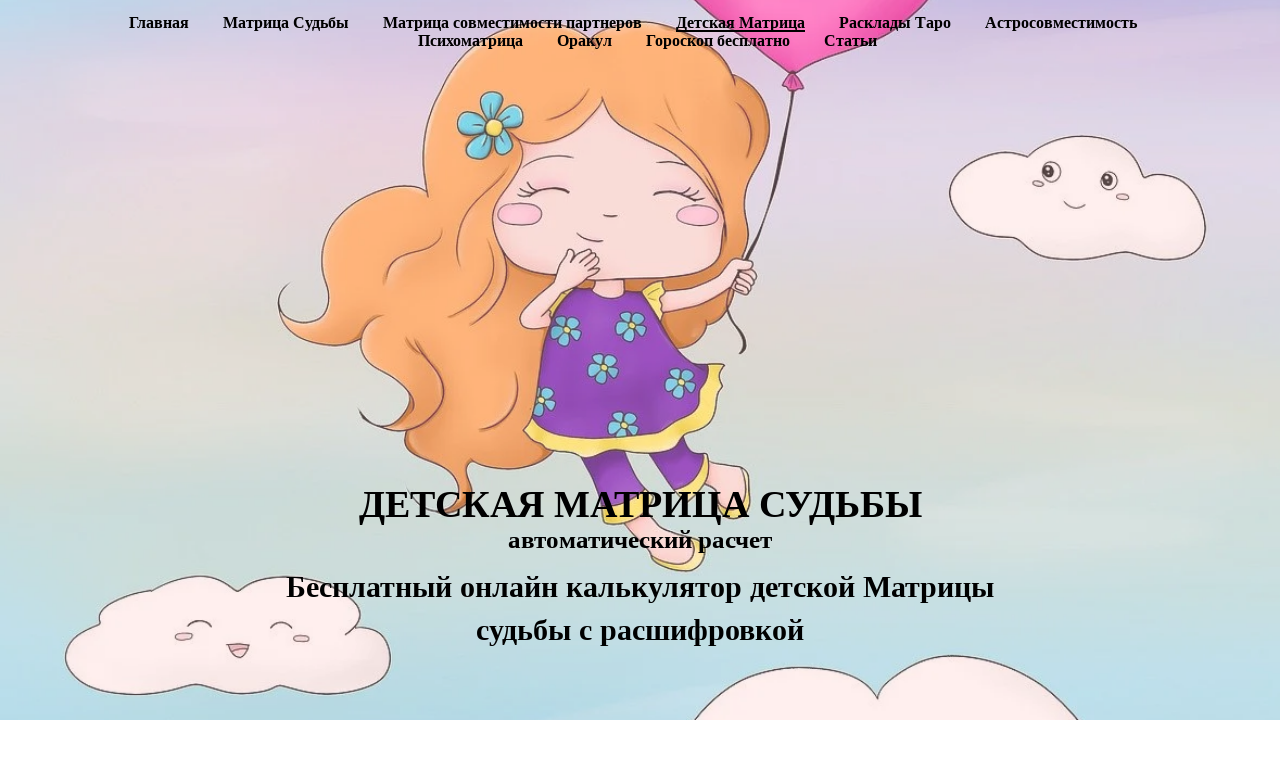

--- FILE ---
content_type: text/html; charset=UTF-8
request_url: https://expertsudbi.ru/matritsakids
body_size: 11497
content:
<!DOCTYPE html> <html> <head> <meta charset="utf-8" /> <meta http-equiv="Content-Type" content="text/html; charset=utf-8" /> <meta name="viewport" content="width=device-width, initial-scale=1.0" /> <meta name="yandex-verification" content="b8b243410cb3c5f9" /> <!--metatextblock--> <title>Детская Матрица судьбы</title> <meta name="description" content="Бесплатный автоматический расчет Матрицы ребенка с расшифровкой " /> <meta property="og:url" content="https://expertsudbi.ru/matritsakids" /> <meta property="og:title" content="Детская Матрица судьбы" /> <meta property="og:description" content="Бесплатный автоматический расчет Матрицы ребенка с расшифровкой " /> <meta property="og:type" content="website" /> <meta property="og:image" content="https://thb.tildacdn.com/tild6132-3366-4133-a265-656431336261/-/resize/504x/1676421649333.jpg" /> <link rel="canonical" href="https://expertsudbi.ru/matritsakids"> <!--/metatextblock--> <meta name="format-detection" content="telephone=no" /> <meta http-equiv="x-dns-prefetch-control" content="on"> <link rel="dns-prefetch" href="https://ws.tildacdn.com"> <link rel="dns-prefetch" href="https://static.tildacdn.com"> <link rel="shortcut icon" href="https://static.tildacdn.com/tild3862-3534-4035-b361-373539636539/matrix.ico" type="image/x-icon" /> <link rel="alternate" type="application/rss+xml" title="Эксперт судьбы" href="https://expertsudbi.ru/rss.xml" /> <!-- Assets --> <script src="https://neo.tildacdn.com/js/tilda-fallback-1.0.min.js" async charset="utf-8"></script> <link rel="stylesheet" href="https://static.tildacdn.com/css/tilda-grid-3.0.min.css" type="text/css" media="all" onerror="this.loaderr='y';"/> <link rel="stylesheet" href="https://static.tildacdn.com/ws/project5644080/tilda-blocks-page34086017.min.css?t=1768272910" type="text/css" media="all" onerror="this.loaderr='y';" /> <link rel="stylesheet" href="https://static.tildacdn.com/css/tilda-animation-2.0.min.css" type="text/css" media="all" onerror="this.loaderr='y';" /> <link rel="stylesheet" href="https://static.tildacdn.com/css/tilda-cover-1.0.min.css" type="text/css" media="all" onerror="this.loaderr='y';" /> <link rel="stylesheet" href="https://static.tildacdn.com/css/tilda-slds-1.4.min.css" type="text/css" media="print" onload="this.media='all';" onerror="this.loaderr='y';" /> <noscript><link rel="stylesheet" href="https://static.tildacdn.com/css/tilda-slds-1.4.min.css" type="text/css" media="all" /></noscript> <script nomodule src="https://static.tildacdn.com/js/tilda-polyfill-1.0.min.js" charset="utf-8"></script> <script type="text/javascript">function t_onReady(func) {if(document.readyState!='loading') {func();} else {document.addEventListener('DOMContentLoaded',func);}}
function t_onFuncLoad(funcName,okFunc,time) {if(typeof window[funcName]==='function') {okFunc();} else {setTimeout(function() {t_onFuncLoad(funcName,okFunc,time);},(time||100));}}function t_throttle(fn,threshhold,scope) {return function() {fn.apply(scope||this,arguments);};};if(navigator.userAgent.indexOf('Android')!==-1) {var l=document.createElement('link');l.rel='stylesheet';l.href='https://static.tildacdn.com/css/fonts-georgia.css';l.media='all';document.getElementsByTagName('head')[0].appendChild(l);}</script> <script src="https://static.tildacdn.com/js/jquery-1.10.2.min.js" charset="utf-8" onerror="this.loaderr='y';"></script> <script src="https://static.tildacdn.com/js/tilda-scripts-3.0.min.js" charset="utf-8" defer onerror="this.loaderr='y';"></script> <script src="https://static.tildacdn.com/ws/project5644080/tilda-blocks-page34086017.min.js?t=1768272910" charset="utf-8" async onerror="this.loaderr='y';"></script> <script src="https://static.tildacdn.com/js/tilda-lazyload-1.0.min.js" charset="utf-8" async onerror="this.loaderr='y';"></script> <script src="https://static.tildacdn.com/js/tilda-animation-2.0.min.js" charset="utf-8" async onerror="this.loaderr='y';"></script> <script src="https://static.tildacdn.com/js/tilda-cover-1.0.min.js" charset="utf-8" async onerror="this.loaderr='y';"></script> <script src="https://static.tildacdn.com/js/tilda-menu-1.0.min.js" charset="utf-8" async onerror="this.loaderr='y';"></script> <script src="https://static.tildacdn.com/js/tilda-forms-1.0.min.js" charset="utf-8" async onerror="this.loaderr='y';"></script> <script src="https://static.tildacdn.com/js/tilda-slds-1.4.min.js" charset="utf-8" async onerror="this.loaderr='y';"></script> <script src="https://static.tildacdn.com/js/hammer.min.js" charset="utf-8" async onerror="this.loaderr='y';"></script> <script src="https://static.tildacdn.com/js/tilda-skiplink-1.0.min.js" charset="utf-8" async onerror="this.loaderr='y';"></script> <script src="https://static.tildacdn.com/js/tilda-events-1.0.min.js" charset="utf-8" async onerror="this.loaderr='y';"></script> <script type="text/javascript">window.dataLayer=window.dataLayer||[];</script> <!-- Google Tag Manager --> <script type="text/javascript">(function(w,d,s,l,i){w[l]=w[l]||[];w[l].push({'gtm.start':new Date().getTime(),event:'gtm.js'});var f=d.getElementsByTagName(s)[0],j=d.createElement(s),dl=l!='dataLayer'?'&l='+l:'';j.async=true;j.src='https://www.googletagmanager.com/gtm.js?id='+i+dl;f.parentNode.insertBefore(j,f);})(window,document,'script','dataLayer','GTM-5T4LNHK');</script> <!-- End Google Tag Manager --> <script type="text/javascript">(function() {if((/bot|google|yandex|baidu|bing|msn|duckduckbot|teoma|slurp|crawler|spider|robot|crawling|facebook/i.test(navigator.userAgent))===false&&typeof(sessionStorage)!='undefined'&&sessionStorage.getItem('visited')!=='y'&&document.visibilityState){var style=document.createElement('style');style.type='text/css';style.innerHTML='@media screen and (min-width: 980px) {.t-records {opacity: 0;}.t-records_animated {-webkit-transition: opacity ease-in-out .2s;-moz-transition: opacity ease-in-out .2s;-o-transition: opacity ease-in-out .2s;transition: opacity ease-in-out .2s;}.t-records.t-records_visible {opacity: 1;}}';document.getElementsByTagName('head')[0].appendChild(style);function t_setvisRecs(){var alr=document.querySelectorAll('.t-records');Array.prototype.forEach.call(alr,function(el) {el.classList.add("t-records_animated");});setTimeout(function() {Array.prototype.forEach.call(alr,function(el) {el.classList.add("t-records_visible");});sessionStorage.setItem("visited","y");},400);}
document.addEventListener('DOMContentLoaded',t_setvisRecs);}})();</script></head> <body class="t-body" style="margin:0;"> <!--allrecords--> <div id="allrecords" class="t-records" data-hook="blocks-collection-content-node" data-tilda-project-id="5644080" data-tilda-page-id="34086017" data-tilda-page-alias="matritsakids" data-tilda-formskey="2dbcba4ed0d9c7c9c4469f7bb5644080" data-tilda-lazy="yes" data-tilda-root-zone="com" data-tilda-project-country="RU"> <div id="rec550784395" class="r t-rec t-rec_pt_0 t-rec_pb_0" style="padding-top:0px;padding-bottom:0px;background-color:#f7d4d4; " data-record-type="179" data-bg-color="#f7d4d4"> <!-- cover --> <div class="t-cover" id="recorddiv550784395"bgimgfield="img"style="height:100vh;background-image:url('https://thb.tildacdn.com/tild6132-3366-4133-a265-656431336261/-/resize/20x/1676421649333.jpg');"> <div class="t-cover__carrier" id="coverCarry550784395"data-content-cover-id="550784395"data-content-cover-bg="https://static.tildacdn.com/tild6132-3366-4133-a265-656431336261/1676421649333.jpg"data-display-changed="true"data-content-cover-height="100vh"data-content-cover-parallax=""data-content-use-image-for-mobile-cover=""style="height:100vh;background-attachment:scroll; " role="img" aria-label="Детская матрица"itemscope itemtype="http://schema.org/ImageObject"><meta itemprop="image" content="https://static.tildacdn.com/tild6132-3366-4133-a265-656431336261/1676421649333.jpg"><meta itemprop="caption" content="Детская матрица"></div> <div class="t-cover__filter" style="height:100vh;background-image: linear-gradient(to bottom, rgba(255,203,201,0.30), rgba(255,203,201,0.30));"></div> <!-- T164 --> <div class="t164"> <div class="t-container"> <div class="t-cover__wrapper t-valign_middle" style="height:100vh;"> <div class="t-col t-col_8 t-prefix_2 t-align_center"> <div data-hook-content="covercontent"> <div class="t164__wrapper"> <h1 class="t164__title t-heading t-heading_sm" field="title"><strong>Детская Матрица судьбы</strong>️</h1> <div class="t164__subtitle t-text" field="subtitle"><strong>автоматический расчет</strong></div> <div class="t164__descr t-descr t-descr_xxxl" field="descr"><strong>Бесплатный онлайн калькулятор детской&nbsp;Матрицы судьбы с расшифровкой</strong></div> </div> </div> </div> </div> </div> </div> <style> #rec550784395 .t164__title{color:#000000;font-family:'Georgia';font-weight:700;text-transform:uppercase;padding-top:380px;}@media screen and (min-width:900px){#rec550784395 .t164__title{font-size:38px;}}#rec550784395 .t164__subtitle{font-size:25px;color:#000000;font-family:'Georgia';font-weight:700;}#rec550784395 .t164__descr{color:#000000;font-family:'Georgia';font-weight:700;}@media screen and (min-width:480px){#rec550784395 .t164__descr{font-size:30px;}}#rec550784395 .t164__text{font-size:25px;color:#000000;font-family:'Georgia';font-weight:700;}</style> </div> </div> <div id="rec550878070" class="r t-rec t-rec_pt_0 t-rec_pb_0" style="padding-top:0px;padding-bottom:0px;background-color:#fff5f5; " data-animationappear="off" data-record-type="481" data-bg-color="#fff5f5"> <!-- T481 --> <div id="nav550878070marker"></div> <div class="tmenu-mobile"> <div class="tmenu-mobile__container"> <div class="tmenu-mobile__text t-name t-name_md" field="menu_mob_title">&nbsp;</div> <button type="button"
class="t-menuburger t-menuburger_first "
aria-label="Навигационное меню"
aria-expanded="false"> <span style="background-color:#000000;"></span> <span style="background-color:#000000;"></span> <span style="background-color:#000000;"></span> <span style="background-color:#000000;"></span> </button> <script>function t_menuburger_init(recid) {var rec=document.querySelector('#rec' + recid);if(!rec) return;var burger=rec.querySelector('.t-menuburger');if(!burger) return;var isSecondStyle=burger.classList.contains('t-menuburger_second');if(isSecondStyle&&!window.isMobile&&!('ontouchend' in document)) {burger.addEventListener('mouseenter',function() {if(burger.classList.contains('t-menuburger-opened')) return;burger.classList.remove('t-menuburger-unhovered');burger.classList.add('t-menuburger-hovered');});burger.addEventListener('mouseleave',function() {if(burger.classList.contains('t-menuburger-opened')) return;burger.classList.remove('t-menuburger-hovered');burger.classList.add('t-menuburger-unhovered');setTimeout(function() {burger.classList.remove('t-menuburger-unhovered');},300);});}
burger.addEventListener('click',function() {if(!burger.closest('.tmenu-mobile')&&!burger.closest('.t450__burger_container')&&!burger.closest('.t466__container')&&!burger.closest('.t204__burger')&&!burger.closest('.t199__js__menu-toggler')) {burger.classList.toggle('t-menuburger-opened');burger.classList.remove('t-menuburger-unhovered');}});var menu=rec.querySelector('[data-menu="yes"]');if(!menu) return;var menuLinks=menu.querySelectorAll('.t-menu__link-item');var submenuClassList=['t978__menu-link_hook','t978__tm-link','t966__tm-link','t794__tm-link','t-menusub__target-link'];Array.prototype.forEach.call(menuLinks,function(link) {link.addEventListener('click',function() {var isSubmenuHook=submenuClassList.some(function(submenuClass) {return link.classList.contains(submenuClass);});if(isSubmenuHook) return;burger.classList.remove('t-menuburger-opened');});});menu.addEventListener('clickedAnchorInTooltipMenu',function() {burger.classList.remove('t-menuburger-opened');});}
t_onReady(function() {t_onFuncLoad('t_menuburger_init',function(){t_menuburger_init('550878070');});});</script> <style>.t-menuburger{position:relative;flex-shrink:0;width:28px;height:20px;padding:0;border:none;background-color:transparent;outline:none;-webkit-transform:rotate(0deg);transform:rotate(0deg);transition:transform .5s ease-in-out;cursor:pointer;z-index:999;}.t-menuburger span{display:block;position:absolute;width:100%;opacity:1;left:0;-webkit-transform:rotate(0deg);transform:rotate(0deg);transition:.25s ease-in-out;height:3px;background-color:#000;}.t-menuburger span:nth-child(1){top:0px;}.t-menuburger span:nth-child(2),.t-menuburger span:nth-child(3){top:8px;}.t-menuburger span:nth-child(4){top:16px;}.t-menuburger__big{width:42px;height:32px;}.t-menuburger__big span{height:5px;}.t-menuburger__big span:nth-child(2),.t-menuburger__big span:nth-child(3){top:13px;}.t-menuburger__big span:nth-child(4){top:26px;}.t-menuburger__small{width:22px;height:14px;}.t-menuburger__small span{height:2px;}.t-menuburger__small span:nth-child(2),.t-menuburger__small span:nth-child(3){top:6px;}.t-menuburger__small span:nth-child(4){top:12px;}.t-menuburger-opened span:nth-child(1){top:8px;width:0%;left:50%;}.t-menuburger-opened span:nth-child(2){-webkit-transform:rotate(45deg);transform:rotate(45deg);}.t-menuburger-opened span:nth-child(3){-webkit-transform:rotate(-45deg);transform:rotate(-45deg);}.t-menuburger-opened span:nth-child(4){top:8px;width:0%;left:50%;}.t-menuburger-opened.t-menuburger__big span:nth-child(1){top:6px;}.t-menuburger-opened.t-menuburger__big span:nth-child(4){top:18px;}.t-menuburger-opened.t-menuburger__small span:nth-child(1),.t-menuburger-opened.t-menuburger__small span:nth-child(4){top:6px;}@media (hover),(min-width:0\0){.t-menuburger_first:hover span:nth-child(1){transform:translateY(1px);}.t-menuburger_first:hover span:nth-child(4){transform:translateY(-1px);}.t-menuburger_first.t-menuburger__big:hover span:nth-child(1){transform:translateY(3px);}.t-menuburger_first.t-menuburger__big:hover span:nth-child(4){transform:translateY(-3px);}}.t-menuburger_second span:nth-child(2),.t-menuburger_second span:nth-child(3){width:80%;left:20%;right:0;}@media (hover),(min-width:0\0){.t-menuburger_second.t-menuburger-hovered span:nth-child(2),.t-menuburger_second.t-menuburger-hovered span:nth-child(3){animation:t-menuburger-anim 0.3s ease-out normal forwards;}.t-menuburger_second.t-menuburger-unhovered span:nth-child(2),.t-menuburger_second.t-menuburger-unhovered span:nth-child(3){animation:t-menuburger-anim2 0.3s ease-out normal forwards;}}.t-menuburger_second.t-menuburger-opened span:nth-child(2),.t-menuburger_second.t-menuburger-opened span:nth-child(3){left:0;right:0;width:100%!important;}.t-menuburger_third span:nth-child(4){width:70%;left:unset;right:0;}@media (hover),(min-width:0\0){.t-menuburger_third:not(.t-menuburger-opened):hover span:nth-child(4){width:100%;}}.t-menuburger_third.t-menuburger-opened span:nth-child(4){width:0!important;right:50%;}.t-menuburger_fourth{height:12px;}.t-menuburger_fourth.t-menuburger__small{height:8px;}.t-menuburger_fourth.t-menuburger__big{height:18px;}.t-menuburger_fourth span:nth-child(2),.t-menuburger_fourth span:nth-child(3){top:4px;opacity:0;}.t-menuburger_fourth span:nth-child(4){top:8px;}.t-menuburger_fourth.t-menuburger__small span:nth-child(2),.t-menuburger_fourth.t-menuburger__small span:nth-child(3){top:3px;}.t-menuburger_fourth.t-menuburger__small span:nth-child(4){top:6px;}.t-menuburger_fourth.t-menuburger__small span:nth-child(2),.t-menuburger_fourth.t-menuburger__small span:nth-child(3){top:3px;}.t-menuburger_fourth.t-menuburger__small span:nth-child(4){top:6px;}.t-menuburger_fourth.t-menuburger__big span:nth-child(2),.t-menuburger_fourth.t-menuburger__big span:nth-child(3){top:6px;}.t-menuburger_fourth.t-menuburger__big span:nth-child(4){top:12px;}@media (hover),(min-width:0\0){.t-menuburger_fourth:not(.t-menuburger-opened):hover span:nth-child(1){transform:translateY(1px);}.t-menuburger_fourth:not(.t-menuburger-opened):hover span:nth-child(4){transform:translateY(-1px);}.t-menuburger_fourth.t-menuburger__big:not(.t-menuburger-opened):hover span:nth-child(1){transform:translateY(3px);}.t-menuburger_fourth.t-menuburger__big:not(.t-menuburger-opened):hover span:nth-child(4){transform:translateY(-3px);}}.t-menuburger_fourth.t-menuburger-opened span:nth-child(1),.t-menuburger_fourth.t-menuburger-opened span:nth-child(4){top:4px;}.t-menuburger_fourth.t-menuburger-opened span:nth-child(2),.t-menuburger_fourth.t-menuburger-opened span:nth-child(3){opacity:1;}@keyframes t-menuburger-anim{0%{width:80%;left:20%;right:0;}50%{width:100%;left:0;right:0;}100%{width:80%;left:0;right:20%;}}@keyframes t-menuburger-anim2{0%{width:80%;left:0;}50%{width:100%;right:0;left:0;}100%{width:80%;left:20%;right:0;}}</style> </div> </div> <style>.tmenu-mobile{background-color:#111;display:none;width:100%;top:0;z-index:990;}.tmenu-mobile_positionfixed{position:fixed;}.tmenu-mobile__text{color:#fff;}.tmenu-mobile__container{min-height:64px;padding:20px;position:relative;box-sizing:border-box;display:-webkit-flex;display:-ms-flexbox;display:flex;-webkit-align-items:center;-ms-flex-align:center;align-items:center;-webkit-justify-content:space-between;-ms-flex-pack:justify;justify-content:space-between;}.tmenu-mobile__list{display:block;}.tmenu-mobile__burgerlogo{display:inline-block;font-size:24px;font-weight:400;white-space:nowrap;vertical-align:middle;}.tmenu-mobile__imglogo{height:auto;display:block;max-width:300px!important;box-sizing:border-box;padding:0;margin:0 auto;}@media screen and (max-width:980px){.tmenu-mobile__menucontent_hidden{display:none;height:100%;}.tmenu-mobile{display:block;}}@media screen and (max-width:980px){#rec550878070 .tmenu-mobile{background-color:#fff5f5;}#rec550878070 .t-menuburger{-webkit-order:1;-ms-flex-order:1;order:1;}}</style> <style> #rec550878070 .tmenu-mobile__burgerlogo a{color:#ffffff;}</style> <style> #rec550878070 .tmenu-mobile__burgerlogo__title{color:#ffffff;}</style> <div id="nav550878070" class="t481 t-col_12 t481__positionabsolute tmenu-mobile__menucontent_hidden" style="top: 0; " data-bgcolor-hex="" data-bgcolor-rgba="" data-navmarker="nav550878070marker" data-appearoffset="" data-bgopacity-two="30" data-menushadow="" data-menushadow-css="" data-bgopacity="1" data-bgcolor-rgba-afterscroll="" data-menu-items-align="center" data-menu="yes"> <div class="t481__maincontainer " style=""> <div class="t481__padding40px"></div> <div class="t481__leftside"> </div> <div class="t481__centerside "> <nav class="t481__centercontainer"> <ul role="list" class="t481__list t-menu__list"> <li class="t481__list_item"
style="padding:0 15px 0 0;"> <a class="t-menu__link-item"
href="/" data-menu-submenu-hook="" data-menu-item-number="1">
Главная
</a> </li> <li class="t481__list_item"
style="padding:0 15px;"> <a class="t-menu__link-item"
href="/matritsa" data-menu-submenu-hook="" data-menu-item-number="2">
Матрица Судьбы
</a> </li> <li class="t481__list_item"
style="padding:0 15px;"> <a class="t-menu__link-item"
href="/matritsalove" data-menu-submenu-hook="" data-menu-item-number="3">
Матрица совместимости партнеров
</a> </li> <li class="t481__list_item"
style="padding:0 15px;"> <a class="t-menu__link-item"
href="/matritsakids" data-menu-submenu-hook="" data-menu-item-number="4">
Детская Матрица
</a> </li> <li class="t481__list_item"
style="padding:0 15px;"> <a class="t-menu__link-item"
href="/tarot" data-menu-submenu-hook="" data-menu-item-number="5">
Расклады Таро
</a> </li> <li class="t481__list_item"
style="padding:0 15px;"> <a class="t-menu__link-item"
href="/astrolove" data-menu-submenu-hook="" data-menu-item-number="6">
Астросовместимость
</a> </li> <li class="t481__list_item"
style="padding:0 15px;"> <a class="t-menu__link-item"
href="/psihomatritsa" data-menu-submenu-hook="" data-menu-item-number="7">
Психоматрица
</a> </li> <li class="t481__list_item"
style="padding:0 15px;"> <a class="t-menu__link-item"
href="/gadanie" data-menu-submenu-hook="" data-menu-item-number="8">
Оракул
</a> </li> <li class="t481__list_item"
style="padding:0 15px;"> <a class="t-menu__link-item"
href="/goroskop" data-menu-submenu-hook="" data-menu-item-number="9">
Гороскоп бесплатно
</a> </li> <li class="t481__list_item"
style="padding:0 0 0 15px;"> <a class="t-menu__link-item"
href="/blog" data-menu-submenu-hook="" data-menu-item-number="10">
Статьи
</a> </li> </ul> </nav> </div> <div class="t481__rightside"> </div> <div class="t481__padding40px"></div> </div> </div> <style>@media screen and (max-width:980px){#rec550878070 .t481__leftcontainer{padding:20px;}}@media screen and (max-width:980px){#rec550878070 .t481__imglogo{padding:20px 0;}}</style> <script type="text/javascript">t_onReady(function() {t_onFuncLoad('t_menu__highlightActiveLinks',function() {t_menu__highlightActiveLinks('.t481__list_item a');});});t_onFuncLoad('t481_setWidth',function() {window.addEventListener('resize',t_throttle(function() {t481_setWidth('550878070');}));});window.addEventListener('load',function() {t_onFuncLoad('t481_setWidth',function() {t481_setWidth('550878070');});});t_onReady(function() {t_onFuncLoad('t481_setWidth',function() {t481_setWidth('550878070');});});t_onFuncLoad('t_menu__setBGcolor',function() {window.addEventListener('resize',t_throttle(function() {t_menu__setBGcolor('550878070','.t481');}));});t_onReady(function() {t_onFuncLoad('t_menu__setBGcolor',function() {t_menu__setBGcolor('550878070','.t481');});t_onFuncLoad('t_menu__interactFromKeyboard',function() {t_menu__interactFromKeyboard('550878070');});});</script> <script type="text/javascript">t_onReady(function() {var rec=document.querySelector('#rec550878070');if(!rec) return;var wrapperBlock=rec.querySelector('.t481');if(!wrapperBlock) return;t_onFuncLoad('t_menu__createMobileMenu',function() {t_menu__createMobileMenu('550878070','.t481');});});</script> <style>#rec550878070 .t-menu__link-item{-webkit-transition:color 0.3s ease-in-out,opacity 0.3s ease-in-out;transition:color 0.3s ease-in-out,opacity 0.3s ease-in-out;position:relative;}#rec550878070 .t-menu__link-item:not(.t-active):not(.tooltipstered)::after{content:'';position:absolute;left:0;bottom:20%;opacity:0;width:100%;height:100%;border-bottom:1px solid #000000;-webkit-box-shadow:inset 0px -1px 0px 0px #000000;-moz-box-shadow:inset 0px -1px 0px 0px #000000;box-shadow:inset 0px -1px 0px 0px #000000;-webkit-transition:all 0.3s ease;transition:all 0.3s ease;pointer-events:none;}#rec550878070 .t-menu__link-item.t-active:not(.t978__menu-link){color:#000000 !important;font-weight:700 !important;opacity:1 !important;}#rec550878070 .t-menu__link-item.t-active::after{content:'';position:absolute;left:0;-webkit-transition:all 0.3s ease;transition:all 0.3s ease;opacity:1;width:100%;height:100%;bottom:-1px;border-bottom:1px solid #000000;-webkit-box-shadow:inset 0px -1px 0px 0px #000000;-moz-box-shadow:inset 0px -1px 0px 0px #000000;box-shadow:inset 0px -1px 0px 0px #000000;}#rec550878070 .t-menu__link-item:not(.t-active):not(.tooltipstered):hover{color:#000000 !important;}#rec550878070 .t-menu__link-item:not(.t-active):not(.tooltipstered):focus-visible{color:#000000 !important;}#rec550878070 .t-menu__link-item:not(.t-active):not(.tooltipstered):hover::after{opacity:1;bottom:-1px;}#rec550878070 .t-menu__link-item:not(.t-active):not(.tooltipstered):focus-visible::after{opacity:1;bottom:-1px;}@supports (overflow:-webkit-marquee) and (justify-content:inherit){#rec550878070 .t-menu__link-item,#rec550878070 .t-menu__link-item.t-active{opacity:1 !important;}}</style> <style> #rec550878070 a.t-menusub__link-item{color:#ffffff;}</style> <style> #rec550878070 .t481__leftcontainer a{color:#ffffff;}#rec550878070 a.t-menu__link-item{font-size:16px;color:#000000;font-family:'Georgia';font-weight:700;}#rec550878070 .t481__right_langs_lang a{font-size:16px;color:#000000;font-family:'Georgia';font-weight:700;}</style> <style> #rec550878070 .t481__logo{color:#ffffff;}</style> </div> <div id="rec636628587" class="r t-rec t-rec_pt_15" style="padding-top:15px; " data-record-type="415"> <!-- t415 --> <!-- cover --> <div class="t-cover" id="recorddiv636628587"bgimgfield="img"style="height:100vh;background-image:url('https://thb.tildacdn.com/tild3338-3732-4635-b031-666330316234/-/resize/20x/1660849725736.png');"> <div class="t-cover__carrier" id="coverCarry636628587"data-content-cover-id="636628587"data-content-cover-bg="https://static.tildacdn.com/tild3338-3732-4635-b031-666330316234/1660849725736.png"data-display-changed="true"data-content-cover-height="100vh"data-content-cover-parallax="fixed"data-content-use-image-for-mobile-cover=""style="height:100vh; "itemscope itemtype="http://schema.org/ImageObject"><meta itemprop="image" content="https://static.tildacdn.com/tild3338-3732-4635-b031-666330316234/1660849725736.png"></div> <div class="t-cover__filter" style="height:100vh;background-image: linear-gradient(to bottom, rgba(0,0,0,0.20), rgba(0,0,0,0.40));"></div> <div class="t415"> <div class="t-container"> <div class="t-width t-width_12 t415__mainblock"> <div class="t-cover__wrapper t-valign_middle" style="height:100vh;"> <div class="t415__content" data-hook-content="covercontent"> <div class="t415__textwrapper t-width t-width_8"> <h2 class="t415__title t-title t-title_md" field="title">Внимание! Акция! <br />Громадная скидка на детскую Матрицу судьбы!</h2> <div class="t415__descr t-descr t-descr_md" field="descr"><strong>Детская Матрица судьбы по дате рождения☀️</strong></div> </div> <div id="t415__timer636628587" class="t415__timer"> <div class="t415__col "> <span class="t415__days t-title t-title_lg t415__number" style="color: #ffffff"></span> <div class="t415__text t-descr t-descr_xxs" style="color: #ffffff">Days</div> </div> <div class="t415__col"> <span class="t415__hours t-title t-title_lg t415__number" style="color: #ffffff"></span> <div class="t415__text t-descr t-descr_xxs" style="color: #ffffff">Hours</div> </div> <div class="t415__col"> <span class="t415__minutes t-title t-title_lg t415__number" style="color: #ffffff"></span> <div class="t415__text t-descr t-descr_xxs" style="color: #ffffff">Minutes</div> </div> <div class="t415__col"> <span class="t415__seconds t-title t-title_lg t415__number" style="color: #ffffff"></span> <div class="t415__text t-descr t-descr_xxs" style="color: #ffffff">Seconds</div> </div> </div> </div> </div> </div> </div> </div> </div> <script type="text/javascript">t_onReady(function() {function getTimeRemaining(endtime) {var time=Date.parse(endtime) - Date.parse(new Date());if(time<0) {var seconds=0;var minutes=0;var hours=0;var days=0;} else {var seconds=Math.floor((time/1000)%60);var minutes=Math.floor((time/1000/60)%60);var hours=Math.floor((time/(1000*60*60))%24);var days=Math.floor(time/(1000*60*60*24));}
return {total:time,days:days,hours:hours,minutes:minutes,seconds:seconds,};}
function handleOverflowMonth(date) {var splittedDate=date.split('-');var year=parseInt(splittedDate[0],10);var month=parseInt(splittedDate[1],10);var day=parseInt(splittedDate[2],10);var countDays=new Date(year,month,0).getDate();if(day>countDays) {var difference=Math.abs(countDays - day);day=difference;month+=1;if(month>12) {year+=1;month=1;}
return year + '-' +('0' + month).slice(-2) + '-' +('0' + day).slice(-2);}
return date;}
function initializeClock(id,endtime) {var clock=document.getElementById(id);if(!clock) return;var daysSpan=clock.querySelector('.t415__days');var hoursSpan=clock.querySelector('.t415__hours');var minutesSpan=clock.querySelector('.t415__minutes');var secondsSpan=clock.querySelector('.t415__seconds');function updateClock() {var time=getTimeRemaining(endtime);if(time.days>=100) {daysSpan.innerHTML=time.days;} else {daysSpan.innerHTML=('0' + time.days).slice(-2);}
hoursSpan.innerHTML=('0' + time.hours).slice(-2);minutesSpan.innerHTML=('0' + time.minutes).slice(-2);secondsSpan.innerHTML=('0' + time.seconds).slice(-2);if(time.total<=0) {clearInterval(timeInterval);}}
updateClock();var timeInterval=setInterval(updateClock,1000);}
var deadlineDate="2026-01-31".trim();var deadlineTime="23:59".trim();var deadlineUtc="+03:00".trim();if(deadlineUtc.charAt(0)!=='-'&&deadlineUtc.charAt(0)!=='+') {deadlineUtc='+' + deadlineUtc;}
deadlineDate=handleOverflowMonth(deadlineDate);var deadline=new Date(deadlineDate + 'T' +('0' + deadlineTime).slice(-5) + deadlineUtc);initializeClock('t415__timer636628587',deadline);});</script> <style>#rec636628587 .t415__descr-second,#rec636628587 .t415__hint{color:#ffffff;}</style> <style>#rec636628587 .t-btn[data-btneffects-first],#rec636628587 .t-btn[data-btneffects-second],#rec636628587 .t-btn[data-btneffects-third],#rec636628587 .t-btn[data-btneffects-block],#rec636628587 .t-submit[data-btneffects-first],#rec636628587 .t-submit[data-btneffects-second],#rec636628587 .t-submit[data-btneffects-third],#rec636628587 .t-submit[data-btneffects-block]{position:relative;overflow:hidden;isolation:isolate;}#rec636628587 .t-btn[data-btneffects-first="btneffects-flash"] .t-btn_wrap-effects,#rec636628587 .t-submit[data-btneffects-first="btneffects-flash"] .t-btn_wrap-effects{position:absolute;top:0;left:0;width:100%;height:100%;-webkit-transform:translateX(-85px);-ms-transform:translateX(-85px);transform:translateX(-85px);-webkit-animation-name:flash;animation-name:flash;-webkit-animation-duration:3s;animation-duration:3s;-webkit-animation-timing-function:linear;animation-timing-function:linear;-webkit-animation-iteration-count:infinite;animation-iteration-count:infinite;}#rec636628587 .t-btn[data-btneffects-first="btneffects-flash"] .t-btn_wrap-effects_md,#rec636628587 .t-submit[data-btneffects-first="btneffects-flash"] .t-btn_wrap-effects_md{-webkit-animation-name:flash-md;animation-name:flash-md;}#rec636628587 .t-btn[data-btneffects-first="btneffects-flash"] .t-btn_wrap-effects_lg,#rec636628587 .t-submit[data-btneffects-first="btneffects-flash"] .t-btn_wrap-effects_lg{-webkit-animation-name:flash-lg;animation-name:flash-lg;}#rec636628587 .t-btn[data-btneffects-first="btneffects-flash"] .t-btn_effects,#rec636628587 .t-submit[data-btneffects-first="btneffects-flash"] .t-btn_effects{background:-webkit-gradient(linear,left top,right top,from(rgba(255,255,255,.1)),to(rgba(255,255,255,.4)));background:-webkit-linear-gradient(left,rgba(255,255,255,.1),rgba(255,255,255,.4));background:-o-linear-gradient(left,rgba(255,255,255,.1),rgba(255,255,255,.4));background:linear-gradient(90deg,rgba(255,255,255,.1),rgba(255,255,255,.4));width:45px;height:100%;position:absolute;top:0;left:30px;-webkit-transform:skewX(-45deg);-ms-transform:skewX(-45deg);transform:skewX(-45deg);}@-webkit-keyframes flash{20%{-webkit-transform:translateX(100%);transform:translateX(100%);}100%{-webkit-transform:translateX(100%);transform:translateX(100%);}}@keyframes flash{20%{-webkit-transform:translateX(100%);transform:translateX(100%);}100%{-webkit-transform:translateX(100%);transform:translateX(100%);}}@-webkit-keyframes flash-md{30%{-webkit-transform:translateX(100%);transform:translateX(100%);}100%{-webkit-transform:translateX(100%);transform:translateX(100%);}}@keyframes flash-md{30%{-webkit-transform:translateX(100%);transform:translateX(100%);}100%{-webkit-transform:translateX(100%);transform:translateX(100%);}}@-webkit-keyframes flash-lg{40%{-webkit-transform:translateX(100%);transform:translateX(100%);}100%{-webkit-transform:translateX(100%);transform:translateX(100%);}}@keyframes flash-lg{40%{-webkit-transform:translateX(100%);transform:translateX(100%);}100%{-webkit-transform:translateX(100%);transform:translateX(100%);}}#rec636628587 .t-btn[data-btneffects-second="btneffects-flash"] .t-btn_wrap-effects,#rec636628587 .t-submit[data-btneffects-second="btneffects-flash"] .t-btn_wrap-effects{position:absolute;top:0;left:0;width:100%;height:100%;-webkit-transform:translateX(-85px);-ms-transform:translateX(-85px);transform:translateX(-85px);-webkit-animation-name:flash;animation-name:flash;-webkit-animation-duration:3s;animation-duration:3s;-webkit-animation-timing-function:linear;animation-timing-function:linear;-webkit-animation-iteration-count:infinite;animation-iteration-count:infinite;}#rec636628587 .t-btn[data-btneffects-second="btneffects-flash"] .t-btn_wrap-effects_md,#rec636628587 .t-submit[data-btneffects-second="btneffects-flash"] .t-btn_wrap-effects_md{-webkit-animation-name:flash-md;animation-name:flash-md;}#rec636628587 .t-btn[data-btneffects-second="btneffects-flash"] .t-btn_wrap-effects_lg,#rec636628587 .t-submit[data-btneffects-second="btneffects-flash"] .t-btn_wrap-effects_lg{-webkit-animation-name:flash-lg;animation-name:flash-lg;}#rec636628587 .t-btn[data-btneffects-second="btneffects-flash"] .t-btn_effects,#rec636628587 .t-submit[data-btneffects-second="btneffects-flash"] .t-btn_effects{background:-webkit-gradient(linear,left top,right top,from(rgba(255,255,255,.1)),to(rgba(255,255,255,.4)));background:-webkit-linear-gradient(left,rgba(255,255,255,.1),rgba(255,255,255,.4));background:-o-linear-gradient(left,rgba(255,255,255,.1),rgba(255,255,255,.4));background:linear-gradient(90deg,rgba(255,255,255,.1),rgba(255,255,255,.4));width:45px;height:100%;position:absolute;top:0;left:30px;-webkit-transform:skewX(-45deg);-ms-transform:skewX(-45deg);transform:skewX(-45deg);}@-webkit-keyframes flash{20%{-webkit-transform:translateX(100%);transform:translateX(100%);}100%{-webkit-transform:translateX(100%);transform:translateX(100%);}}@keyframes flash{20%{-webkit-transform:translateX(100%);transform:translateX(100%);}100%{-webkit-transform:translateX(100%);transform:translateX(100%);}}@-webkit-keyframes flash-md{30%{-webkit-transform:translateX(100%);transform:translateX(100%);}100%{-webkit-transform:translateX(100%);transform:translateX(100%);}}@keyframes flash-md{30%{-webkit-transform:translateX(100%);transform:translateX(100%);}100%{-webkit-transform:translateX(100%);transform:translateX(100%);}}@-webkit-keyframes flash-lg{40%{-webkit-transform:translateX(100%);transform:translateX(100%);}100%{-webkit-transform:translateX(100%);transform:translateX(100%);}}@keyframes flash-lg{40%{-webkit-transform:translateX(100%);transform:translateX(100%);}100%{-webkit-transform:translateX(100%);transform:translateX(100%);}}</style> <script>t_onReady(function() {window.setTimeout(function() {var rec=document.getElementById('rec636628587');if(!rec) return;var firstButton=rec.querySelectorAll('.t-btn[data-btneffects-first], .t-submit[data-btneffects-first]');Array.prototype.forEach.call(firstButton,function(button) {var buttonEffect=button.querySelector('.t-btn_wrap-effects');if(!buttonEffect) {button.insertAdjacentHTML('beforeend','<div class="t-btn_wrap-effects"><div class="t-btn_effects"></div></div>');buttonEffect=button.querySelector('.t-btn_wrap-effects');};if(button.offsetWidth>230) {buttonEffect.classList.add('t-btn_wrap-effects_md');};if(button.offsetWidth>750) {buttonEffect.classList.remove('t-btn_wrap-effects_md');buttonEffect.classList.add('t-btn_wrap-effects_lg');}});var rec=document.getElementById('rec636628587');if(!rec) return;var secondButton=rec.querySelectorAll('.t-btn[data-btneffects-second], .t-submit[data-btneffects-second]');Array.prototype.forEach.call(secondButton,function(button) {var buttonEffect=button.querySelector('.t-btn_wrap-effects');if(!buttonEffect) {button.insertAdjacentHTML('beforeend','<div class="t-btn_wrap-effects"><div class="t-btn_effects"></div></div>');buttonEffect=button.querySelector('.t-btn_wrap-effects');};if(button.offsetWidth>230) {buttonEffect.classList.add('t-btn_wrap-effects_md');};if(button.offsetWidth>750) {buttonEffect.classList.remove('t-btn_wrap-effects_md');buttonEffect.classList.add('t-btn_wrap-effects_lg');}});},1000);});</script> <style> #rec636628587 .t415__title{color:#ffffff;font-family:'Georgia';font-weight:600;}@media screen and (min-width:900px){#rec636628587 .t415__title{font-size:45px;}}#rec636628587 .t415__descr{font-size:18px;color:#ffffff;font-family:'Georgia';font-weight:600;text-transform:uppercase;}#rec636628587 .t415__descr-second{font-size:18px;color:#ffffff;font-family:'Georgia';font-weight:600;text-transform:uppercase;}</style> </div> <div id="rec551170578" class="r t-rec t-rec_pt_75 t-rec_pb_15" style="padding-top:75px;padding-bottom:15px;background-color:#dceef5; " data-record-type="223" data-bg-color="#dceef5"> <!-- T195 --> <div class="t195"> <div class="t-container"> <div class="t-col t-col_4 t-prefix_1"> <div class="t195__text t-text t-text_md" field="text"><p style="text-align: center;"><strong>Этот автоматический калькулятор детской Матрицы предназначен для родителей, которые хотят помочь своему ребёнку вырасти счастливым, жизнерадостным и успешным.</strong></p><p style="text-align: center;">Вы узнаете о своём малыше:</p><p style="text-align: center;">Для чего пришёл ребенок в этот мир.</p><p style="text-align: center;">Чему он хочет научиться в этой жизни, чему хочет научить родителей.</p><p style="text-align: center;">Талант и потенциал, заложенный от рождения.</p><p style="text-align: center;">К каким сферам деятельности предрасположен.</p><p style="text-align: center;">Какие задачи для него ценны и важны.</p><p style="text-align: center;">Кармические задачи.</p><p style="text-align: center;">Родовые программы.</p><p style="text-align: center;">Какие энергии даны от рождения.</p><p style="text-align: center;">Как родители могут влиять на ребёнка.</p><p style="text-align: center;">Как он может влиять на них.</p><p style="text-align: center;">Как гармонизировать и скорректировать отношения родителей со своим чадом.</p></div> </div> <div class="t-col t-col_6 t195__imgsection" itemscope itemtype="http://schema.org/ImageObject"><meta itemprop="image" content="https://static.tildacdn.com/tild3866-3364-4630-b431-383464363339/1676379259854.png"><meta itemprop="caption" content="Детская Матрица судьбы"> <img class="t195__img t-img"
src="https://thb.tildacdn.com/tild3866-3364-4630-b431-383464363339/-/empty/1676379259854.png" data-original="https://static.tildacdn.com/tild3866-3364-4630-b431-383464363339/1676379259854.png"
imgfield="img" data-tu-max-width="1200" data-tu-max-height="1200"
alt="Детская Матрица судьбы"><br /> <div class="t195__sectitle t-descr" field="imgtitle" itemprop="name"></div> <div class="t195__secdescr t-descr" field="imgdescr" itemprop="description"></div> </div> </div> </div> <style> #rec551170578 .t195__text{font-size:16px;color:#000000;font-weight:500;}#rec551170578 .t195__secdescr{font-size:18px;}</style> </div> <div id="rec558736372" class="r t-rec t-rec_pt_15 t-rec_pb_15" style="padding-top:15px;padding-bottom:15px;background-color:#f7d4d4; " data-record-type="40" data-bg-color="#f7d4d4"> <!-- T026 --> <div class="t026"> <div class="t-container t-align_center"> <div class="t-col t-col_8 t-prefix_2"> <h2 class="t026__title t-text" field="title"><p style="text-align: center;"><strong>Автоматический расчет детской Матрицы</strong>☀️</p></h2> <div class="t026__descr t-text t-text_xs" field="subtitle"><p style="text-align: center;"><strong>Рассчитать онлайн ⬇</strong></p></div> </div> </div> </div> <style> #rec558736372 .t026__title{color:#000000;font-weight:700;text-transform:uppercase;}#rec558736372 .t026__descr{text-transform:uppercase;}</style> </div> <div id="rec619798838" class="r t-rec t-rec_pt_30 t-rec_pb_30" style="padding-top:30px;padding-bottom:30px;background-color:#f5e7e7; " data-record-type="191" data-bg-color="#f5e7e7"> <!-- T142 --> <div class="t142"> <a
class="t-btn t-btnflex t-btnflex_type_button t-btnflex_md"
href="https://wa.me/79181596818"
target="_blank" data-btneffects-first="btneffects-flash"><span class="t-btnflex__text">задать вопрос по оплаченным услугам </span> <style>#rec619798838 .t-btnflex.t-btnflex_type_button {color:#ffffff;background-color:#eb8484;border-style:solid !important;border-color:#f0d3d3 !important;--border-width:3px;border-radius:50px;box-shadow:none !important;font-weight:700;white-space:normal;transition-duration:0.2s;transition-property:background-color,color,border-color,box-shadow,opacity,transform,gap;transition-timing-function:ease-in-out;}@media (hover:hover) {#rec619798838 .t-btnflex.t-btnflex_type_button:not(.t-animate_no-hover):hover {color:#000000 !important;border-color:#ffffff !important;background-color:#ffffff !important;}#rec619798838 .t-btnflex.t-btnflex_type_button:not(.t-animate_no-hover):focus-visible {color:#000000 !important;border-color:#ffffff !important;background-color:#ffffff !important;}}</style></a> </div> <style>#rec619798838 .t-btn[data-btneffects-first],#rec619798838 .t-btn[data-btneffects-second],#rec619798838 .t-btn[data-btneffects-third],#rec619798838 .t-btn[data-btneffects-block],#rec619798838 .t-submit[data-btneffects-first],#rec619798838 .t-submit[data-btneffects-second],#rec619798838 .t-submit[data-btneffects-third],#rec619798838 .t-submit[data-btneffects-block]{position:relative;overflow:hidden;isolation:isolate;}#rec619798838 .t-btn[data-btneffects-first="btneffects-flash"] .t-btn_wrap-effects,#rec619798838 .t-submit[data-btneffects-first="btneffects-flash"] .t-btn_wrap-effects{position:absolute;top:0;left:0;width:100%;height:100%;-webkit-transform:translateX(-85px);-ms-transform:translateX(-85px);transform:translateX(-85px);-webkit-animation-name:flash;animation-name:flash;-webkit-animation-duration:3s;animation-duration:3s;-webkit-animation-timing-function:linear;animation-timing-function:linear;-webkit-animation-iteration-count:infinite;animation-iteration-count:infinite;}#rec619798838 .t-btn[data-btneffects-first="btneffects-flash"] .t-btn_wrap-effects_md,#rec619798838 .t-submit[data-btneffects-first="btneffects-flash"] .t-btn_wrap-effects_md{-webkit-animation-name:flash-md;animation-name:flash-md;}#rec619798838 .t-btn[data-btneffects-first="btneffects-flash"] .t-btn_wrap-effects_lg,#rec619798838 .t-submit[data-btneffects-first="btneffects-flash"] .t-btn_wrap-effects_lg{-webkit-animation-name:flash-lg;animation-name:flash-lg;}#rec619798838 .t-btn[data-btneffects-first="btneffects-flash"] .t-btn_effects,#rec619798838 .t-submit[data-btneffects-first="btneffects-flash"] .t-btn_effects{background:-webkit-gradient(linear,left top,right top,from(rgba(255,255,255,.1)),to(rgba(255,255,255,.4)));background:-webkit-linear-gradient(left,rgba(255,255,255,.1),rgba(255,255,255,.4));background:-o-linear-gradient(left,rgba(255,255,255,.1),rgba(255,255,255,.4));background:linear-gradient(90deg,rgba(255,255,255,.1),rgba(255,255,255,.4));width:45px;height:100%;position:absolute;top:0;left:30px;-webkit-transform:skewX(-45deg);-ms-transform:skewX(-45deg);transform:skewX(-45deg);}@-webkit-keyframes flash{20%{-webkit-transform:translateX(100%);transform:translateX(100%);}100%{-webkit-transform:translateX(100%);transform:translateX(100%);}}@keyframes flash{20%{-webkit-transform:translateX(100%);transform:translateX(100%);}100%{-webkit-transform:translateX(100%);transform:translateX(100%);}}@-webkit-keyframes flash-md{30%{-webkit-transform:translateX(100%);transform:translateX(100%);}100%{-webkit-transform:translateX(100%);transform:translateX(100%);}}@keyframes flash-md{30%{-webkit-transform:translateX(100%);transform:translateX(100%);}100%{-webkit-transform:translateX(100%);transform:translateX(100%);}}@-webkit-keyframes flash-lg{40%{-webkit-transform:translateX(100%);transform:translateX(100%);}100%{-webkit-transform:translateX(100%);transform:translateX(100%);}}@keyframes flash-lg{40%{-webkit-transform:translateX(100%);transform:translateX(100%);}100%{-webkit-transform:translateX(100%);transform:translateX(100%);}}</style> <script>t_onReady(function() {window.setTimeout(function() {var rec=document.getElementById('rec619798838');if(!rec) return;var firstButton=rec.querySelectorAll('.t-btn[data-btneffects-first], .t-submit[data-btneffects-first]');Array.prototype.forEach.call(firstButton,function(button) {var buttonEffect=button.querySelector('.t-btn_wrap-effects');if(!buttonEffect) {button.insertAdjacentHTML('beforeend','<div class="t-btn_wrap-effects"><div class="t-btn_effects"></div></div>');buttonEffect=button.querySelector('.t-btn_wrap-effects');};if(button.offsetWidth>230) {buttonEffect.classList.add('t-btn_wrap-effects_md');};if(button.offsetWidth>750) {buttonEffect.classList.remove('t-btn_wrap-effects_md');buttonEffect.classList.add('t-btn_wrap-effects_lg');}});},1000);});</script> </div> <div id="rec637335051" class="r t-rec t-rec_pt_30 t-rec_pb_15" style="padding-top:30px;padding-bottom:15px;background-color:#f7d4d4; " data-record-type="61" data-bg-color="#f7d4d4"> <!-- T051 --> <div class="t051"> <div class="t-container"> <div class="t-col t-col_12 "> <div class="t051__text t-text t-text_md" field="text"><strong>Поддержка</strong>❤️❤️<strong>по Вашему добровольному желанию. </strong><br /><strong>Пусть Ваша щедрость вернётся изобилием в Вашу жизнь в многократном размере! </strong></div> </div> </div> </div> </div> <div id="rec637335139" class="r t-rec t-rec_pb_30" style="padding-bottom:30px;background-color:#f7d4d4; " data-animationappear="off" data-record-type="131" data-bg-color="#f7d4d4"> <!-- T123 --> <div class="t123"> <div class="t-container_100 t123__centeredContainer"> <div class="t-width t-width_100 "> <!-- nominify begin --> <iframe src="https://yoomoney.ru/quickpay/fundraise/button?billNumber=CzUxngJMmDM.221123&" width="330" height="50" frameborder="0" allowtransparency="true" scrolling="no"></iframe> <!-- nominify end --> </div> </div> </div> </div> <div id="rec629269486" class="r t-rec t-rec_pt_30 t-rec_pb_30" style="padding-top:30px;padding-bottom:30px;background-color:#f5e2e2; " data-record-type="374" data-bg-color="#f5e2e2"> <!-- T374 --> <div class="t374"> <div class="t-container"> <div class="t-col t-col_8 t-prefix_4"> <a class="t374__link" href="/" target=""> <div class="t374__wrapper t-animate" data-animate-style="zoomin"> <div class="t374__col t374__col-left"> <svg role="presentation" imgfield="img" width="30px" height="30px" viewBox="0 0 30 30"> <g stroke="none" stroke-width="1" fill="none" fill-rule="evenodd"> <g class="t374__svg" transform="translate(1.000000, 1.000000)"> <circle cx="14.2" cy="14.1" r="14.1"></circle> <path d="M12.1,19.9 L17.7,14.3 L12.1,8.7"></path> </g> </g> </svg> </div> <div class="t374__col"> <div class="t374__title t-text t-text_sm" field="title"><strong>Вернуться на главную</strong></div> </div> </div> </a> </div> </div> </div> <style> #rec629269486 .t374__title{color:#000000;font-family:'Georgia';font-weight:700;text-transform:uppercase;}</style> </div> <!--footer--> <footer id="t-footer" class="t-records" data-hook="blocks-collection-content-node" data-tilda-project-id="5644080" data-tilda-page-id="28319703" data-tilda-page-alias="kontakt" data-tilda-formskey="2dbcba4ed0d9c7c9c4469f7bb5644080" data-tilda-lazy="yes" data-tilda-root-zone="com" data-tilda-project-country="RU"> <div id="rec457557651" class="r t-rec t-rec_pt_0" style="padding-top:0px;background-color:#f5e2e2; " data-animationappear="off" data-record-type="911" data-bg-color="#f5e2e2"> <!-- t911 --> <div class="t911"> <div class="t911__bgimg t-bgimg" data-original="https://static.tildacdn.com/tild6237-3135-4339-b863-376239383735/matrix-g58a8bfc2f_19.jpg" style="background-image: url(https://thb.tildacdn.com/tild6237-3135-4339-b863-376239383735/-/resizeb/20x/matrix-g58a8bfc2f_19.jpg);"> <div class="t911__overlay" style="background-image: linear-gradient(to bottom, rgba(219,134,134,0.80), rgba(0,0,0,0.30));"></div> <div class="t911__container t-container t-align_center"> <div class="t911__col" style="width: 460px;"> <h2 class="t911__title t-name t-name_xl" field="title">КОНТАКТЫ</h2> <div class="t-divider t911__line" style="background-color: #ffffff;opacity:0.60;"></div> <div class="t911__descr t-descr t-descr_xs" field="descr"><br />НУЖНА КОНСУЛЬТАЦИЯ ? ПРОСТО НАПИШИТЕ МНЕ.</div> <div class="t911__items-list"> <a class="t911__list-item-link" href="https://wa.me/79181596818" target="_blank"> <div field="li_text__1570100089946" class="t-text t911__list-item t911__list-item_simple ">WHATSAPP</div> </a> <!-- new soclinks --> <a href="https://t.me/Anolia1"target="_blank"rel="nofollow noopener noreferrer"class="t-text t911__list-item t911__list-item_telegram">Telegram</a> <!-- /new soclinks --> </div> </div> </div> </div> </div> <style type="text/css">#rec457557651 .t911 .t911__list-item_simple,#rec457557651 .t911 .t911__list-item.t911__list-item_simple{background-color:#6cdb53;}#rec457557651 .t911__list-item,#rec457557651 .t911__list-item-link{border-radius:30px;}</style> <script type="text/javascript">t_onReady(function() {t_onFuncLoad('t911_init',function() {t911_init('457557651');});});</script> <style> #rec457557651 .t911__title{color:#ffffff;}#rec457557651 .t911__descr{font-size:20px;color:#ffffff;font-family:'Georgia';}#rec457557651 .t-text.t911__list-item{color:#ffffff;}</style> </div> <div id="rec542443802" class="r t-rec t-rec_pb_0" style="padding-bottom:0px;background-color:#8f1396; " data-animationappear="off" data-record-type="258" data-bg-color="#8f1396"> <!-- T229 --> <div id="nav542443802marker"></div> <div id="nav542443802" class="t229 t229__positionstatic " style="background-color: rgba(0,0,0,0.70); height:50px; " data-bgcolor-hex="#000000" data-bgcolor-rgba="rgba(0,0,0,0.70)" data-navmarker="nav542443802marker" data-appearoffset="" data-bgopacity="0.70" data-menu="yes" data-menushadow="" data-menushadow-css=""> <div class="t229__maincontainer " style="height:50px;"> <div class="t229__padding40px"></div> <nav class="t229__centerside"> <ul role="list" class="t-menu__list"> <li class="t229__list_item"
style="padding:0 0 0 15px 0 0;"> <a class="t-menu__link-item"
href="/privacy" data-menu-submenu-hook="">
Политика конфидециальности</a> </li> </ul> </nav> <div class="t229__padding40px"></div> </div> </div> <script>t_onReady(function() {var rec=document.querySelector('#rec542443802');if(!rec) return;var burger=rec.querySelector('.t-menuburger');if(burger) {t_onFuncLoad('t_menu__createMobileMenu',function() {t_menu__createMobileMenu('542443802','.t229');});}
t_onFuncLoad('t_menu__highlightActiveLinks',function() {t_menu__highlightActiveLinks('.t229__list_item a');});rec.querySelector('.t229').classList.remove('t229__beforeready');});</script> <script>t_onReady(function() {t_onFuncLoad('t_menu__setBGcolor',function() {t_menu__setBGcolor('542443802','.t229');window.addEventListener('load',function() {t_menu__setBGcolor('542443802','.t229');});window.addEventListener('resize',t_throttle(function() {t_menu__setBGcolor('542443802','.t229');}));});t_onFuncLoad('t_menu__interactFromKeyboard',function() {t_menu__interactFromKeyboard('542443802');});});</script> <style>#rec542443802 .t-menu__link-item{}@supports (overflow:-webkit-marquee) and (justify-content:inherit){#rec542443802 .t-menu__link-item,#rec542443802 .t-menu__link-item.t-active{opacity:1 !important;}}</style> <style> #rec542443802 .t229__list_item .t-menu__link-item{font-size:13px;color:#ffffff;font-weight:700;text-transform:uppercase;}</style> </div> <div id="rec606609722" class="r t-rec t-rec_pb_0" style="padding-bottom:0px;background-color:#8f1396; " data-animationappear="off" data-record-type="258" data-bg-color="#8f1396"> <!-- T229 --> <div id="nav606609722marker"></div> <div id="nav606609722" class="t229 t229__positionstatic " style="background-color: rgba(0,0,0,0.70); height:50px; " data-bgcolor-hex="#000000" data-bgcolor-rgba="rgba(0,0,0,0.70)" data-navmarker="nav606609722marker" data-appearoffset="" data-bgopacity="0.70" data-menu="yes" data-menushadow="" data-menushadow-css=""> <div class="t229__maincontainer " style="height:50px;"> <div class="t229__padding40px"></div> <nav class="t229__centerside"> <ul role="list" class="t-menu__list"> <li class="t229__list_item"
style="padding:0 0 0 15px 0 0;"> <a class="t-menu__link-item"
href="/privacy2" data-menu-submenu-hook="">
Пользовательское соглашение</a> </li> </ul> </nav> <div class="t229__padding40px"></div> </div> </div> <script>t_onReady(function() {var rec=document.querySelector('#rec606609722');if(!rec) return;var burger=rec.querySelector('.t-menuburger');if(burger) {t_onFuncLoad('t_menu__createMobileMenu',function() {t_menu__createMobileMenu('606609722','.t229');});}
t_onFuncLoad('t_menu__highlightActiveLinks',function() {t_menu__highlightActiveLinks('.t229__list_item a');});rec.querySelector('.t229').classList.remove('t229__beforeready');});</script> <script>t_onReady(function() {t_onFuncLoad('t_menu__setBGcolor',function() {t_menu__setBGcolor('606609722','.t229');window.addEventListener('load',function() {t_menu__setBGcolor('606609722','.t229');});window.addEventListener('resize',t_throttle(function() {t_menu__setBGcolor('606609722','.t229');}));});t_onFuncLoad('t_menu__interactFromKeyboard',function() {t_menu__interactFromKeyboard('606609722');});});</script> <style>#rec606609722 .t-menu__link-item{}@supports (overflow:-webkit-marquee) and (justify-content:inherit){#rec606609722 .t-menu__link-item,#rec606609722 .t-menu__link-item.t-active{opacity:1 !important;}}</style> <style> #rec606609722 .t229__list_item .t-menu__link-item{font-size:13px;color:#ffffff;font-weight:700;text-transform:uppercase;}</style> </div> </footer> <!--/footer--> </div> <!--/allrecords--> <!-- Tilda copyright. Don't remove this line --><div class="t-tildalabel " id="tildacopy" data-tilda-sign="5644080#34086017"><a href="https://tilda.cc/" class="t-tildalabel__link"><div class="t-tildalabel__wrapper"><div class="t-tildalabel__txtleft">Made on </div><div class="t-tildalabel__wrapimg"><img src="https://static.tildacdn.com/img/tildacopy.png" class="t-tildalabel__img" fetchpriority="low" alt=""></div><div class="t-tildalabel__txtright">Tilda</div></div></a></div> <!-- Stat --> <!-- Yandex.Metrika counter 88984843 --> <script type="text/javascript" data-tilda-cookie-type="analytics">setTimeout(function(){(function(m,e,t,r,i,k,a){m[i]=m[i]||function(){(m[i].a=m[i].a||[]).push(arguments)};m[i].l=1*new Date();k=e.createElement(t),a=e.getElementsByTagName(t)[0],k.async=1,k.src=r,a.parentNode.insertBefore(k,a)})(window,document,"script","https://mc.yandex.ru/metrika/tag.js","ym");window.mainMetrikaId='88984843';ym(window.mainMetrikaId,"init",{clickmap:true,trackLinks:true,accurateTrackBounce:true,webvisor:false});},2000);</script> <noscript><div><img src="https://mc.yandex.ru/watch/88984843" style="position:absolute; left:-9999px;" alt="" /></div></noscript> <!-- /Yandex.Metrika counter --> <script type="text/javascript" data-tilda-cookie-type="analytics">setTimeout(function(){(function(i,s,o,g,r,a,m){i['GoogleAnalyticsObject']=r;i[r]=i[r]||function(){(i[r].q=i[r].q||[]).push(arguments)},i[r].l=1*new Date();a=s.createElement(o),m=s.getElementsByTagName(o)[0];a.async=1;a.src=g;m.parentNode.insertBefore(a,m)})(window,document,'script','https://www.google-analytics.com/analytics.js','ga');ga('create','G-XYRX6LXV50','auto');ga('send','pageview');},2000);window.mainTracker='user';</script> <script type="text/javascript">if(!window.mainTracker) {window.mainTracker='tilda';}
setTimeout(function(){(function(d,w,k,o,g) {var n=d.getElementsByTagName(o)[0],s=d.createElement(o),f=function(){n.parentNode.insertBefore(s,n);};s.type="text/javascript";s.async=true;s.key=k;s.id="tildastatscript";s.src=g;if(w.opera=="[object Opera]") {d.addEventListener("DOMContentLoaded",f,false);} else {f();}})(document,window,'a2af5e71574e58ff687f81a7485bba87','script','https://static.tildacdn.com/js/tilda-stat-1.0.min.js');},2000);</script> <!-- Google Tag Manager (noscript) --> <noscript><iframe src="https://www.googletagmanager.com/ns.html?id=GTM-5T4LNHK" height="0" width="0" style="display:none;visibility:hidden"></iframe></noscript> <!-- End Google Tag Manager (noscript) --> </body> </html>